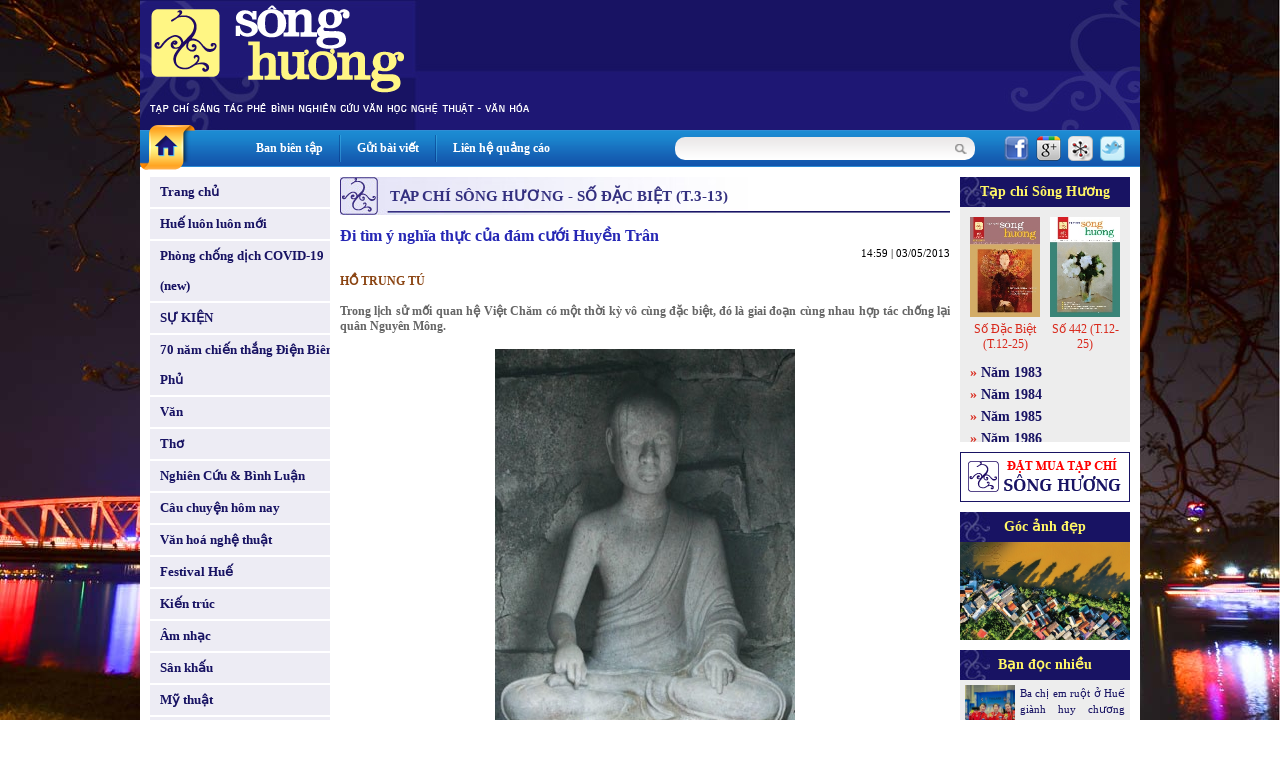

--- FILE ---
content_type: text/html
request_url: http://tapchisonghuong.com.vn/tap-chi/c283/n11799/Di-tim-y-nghia-thuc-cua-dam-cuoi-Huyen-Tran.html
body_size: 13172
content:
<!DOCTYPE html PUBLIC "-//W3C//DTD XHTML 1.0 Transitional//EN" "http://www.w3.org/TR/xhtml1/DTD/xhtml1-transitional.dtd">
<html xmlns="http://www.w3.org/1999/xhtml">
<head>
<meta http-equiv="EXPIRES" content="0" />
<meta name="RESOURCE-TYPE" content="DOCUMENT" />
<meta name="DISTRIBUTION" content="GLOBAL" />
<meta name="AUTHOR" content="XuanTruongJSCDotCom" />
<meta name="KEYWORDS" content="Tạp chí Sông Hương - Diễn đàn Liên hiệp các Hội Văn học Nghệ thuật Thừa Thiên Huế">
<meta name="DESCRIPTION" content="Tạp chí Sông Hương - Diễn đàn Liên hiệp các Hội Văn học Nghệ thuật Thừa Thiên Huế">
<meta name="COPYRIGHT" content="Copyright (c) by XuanTruongJSC.com" />
<meta name="ROBOTS" content="INDEX, FOLLOW" />
<meta name="Googlebot" content="index,follow,archive">

<meta name="RATING" content="GENERAL" />
<meta name="GENERATOR" content="XuanTruongJSC.Com" />
<meta name="google-site-verification" content="_2Ey_KNY8yyCDtTHBCTX5yfpsJarX-dmbiJ2hbrfzy0" />
<meta http-equiv="Content-Type" content="text/html; charset=UTF-8" />

<title>Đi tìm ý nghĩa thực của đám cưới Huyền Trân - Tạp chí Sông Hương</title>

<meta property="og:title" content="Đi tìm ý nghĩa thực của đám cưới Huyền Trân - Tạp chí Sông Hương"/>
<meta property="og:url" content="" />
<meta property="og:description" content="" />
<meta property="og:image" content="" />
<base href="http://tapchisonghuong.com.vn/">
<link rel="shortcut icon" href="http://tapchisonghuong.com.vn/style/images/favicon.ico" />
<link href="http://tapchisonghuong.com.vn/style/styles.css" rel="stylesheet" type="text/css" />
<link href="http://tapchisonghuong.com.vn/style/styles_common.css" rel="stylesheet" type="text/css" />

<script>
var query_string = "?main%3Dmagazine%26catid%3D283%26newsid%3D11799%26xtname%3DDi-tim-y-nghia-thuc-cua-dam-cuoi-Huyen-Tran",
BASE_URL = "http://tapchisonghuong.com.vn/",
WEB_DIR  = "",
TIME_NOW = 1768742614</script>
<script type="text/javascript" src="http://tapchisonghuong.com.vn/js/Library.js?v=1"></script>


<script type="text/javascript" src="http://tapchisonghuong.com.vn/js/jquery/jquery-1.6.3.min.js"></script>
<script type="text/javascript" src="http://tapchisonghuong.com.vn/js/jquery/jquery.pngFix.pack.js"></script>


<script type="text/javascript"> 
    jQuery(document).ready(function(){ 
        jQuery('.pngfix').pngFix(); 
    }); 
</script> 
<script async src="https://www.googletagmanager.com/gtag/js?id=G-1XK1HM5M0G"></script>
<script>
  window.dataLayer = window.dataLayer || [];
  function gtag(){dataLayer.push(arguments);}
  gtag('js', new Date());

  gtag('config', 'G-1XK1HM5M0G');
</script>
</head>
<body style="background:url(http://tapchisonghuong.com.vn/userfiles/images/bg/bg_body_truongtien.jpg) top center fixed; background-size: 100%;">
<div class="bg_main"><div class="header" >
<div class="header_menu">    	
<div class="HeaderAdv"></div>
<div class="clear"></div>
</div> 		   
</div>
<div class="topmn_area">
<div class="mnhome"><a href="" class="link_block"></a></div>
<div class="topmn">
<div class="tmn"><a href="ban-bien-tap.html">Ban biên tập</a></div> <div class="tmn_line">&nbsp;</div>                <div class="tmn"><a href="gui-bai-viet.html">Gửi bài viết</a></div> <div class="tmn_line">&nbsp;</div>                <div class="tmn"><a href="lien-he-quang-cao.html">Liên hệ quảng cáo</a></div>          
</div>
<div class="filter_area">
<div class="search">
<form id="frmSearch" action="tin-tuc.html" name="frmSearch" method="get">
<!--input type="hidden" name="main" value="product" /-->            
<div class="input_keyword">
<input type="text" name="keyword" value="" class="txtSearch" />
</div>
<div class="search_btn" onclick="jQuery('#frmSearch').submit()"></div>
<div class="clear"></div>
</form>
</div>
<div class="share_network">
<span><a href="http://www.facebook.com/share.php?u=http://tapchisonghuong.com.vn/tap-chi/c283/n11799/Di-tim-y-nghia-thuc-cua-dam-cuoi-Huyen-Tran.html" target="_blank"><img src="http://tapchisonghuong.com.vn/style/images/icon_facebook.png" alt="" border="0" /></a></span>
<span><a href="https://m.google.com/app/plus/x/?v=compose&amp;content=http://tapchisonghuong.com.vn/tap-chi/c283/n11799/Di-tim-y-nghia-thuc-cua-dam-cuoi-Huyen-Tran.html" target="_blank"><img src="http://tapchisonghuong.com.vn/style/images/icon_google.png" alt="" border="0" /></a></span>
<span><a href="http://linkhay.com/submit?url=http://tapchisonghuong.com.vn/tap-chi/c283/n11799/Di-tim-y-nghia-thuc-cua-dam-cuoi-Huyen-Tran.html" target="_blank"><img src="http://tapchisonghuong.com.vn/style/images/icon_linkhay.png" alt="" border="0" /></a></span>
<span><a href="http://twitter.com/home?status=http://tapchisonghuong.com.vn/tap-chi/c283/n11799/Di-tim-y-nghia-thuc-cua-dam-cuoi-Huyen-Tran.html" target="_blank"><img src="http://tapchisonghuong.com.vn/style/images/icon_twitter.png" alt="" border="0" /></a></span>
</div>
<div class="clear"></div>
</div>
<div class="clear"></div>
</div>
<div class="body_center"><script language="javascript">

function doSubmit(){	
	if (document.frmSearch.keyword.value.replace(/ /gi,'') == '') {
		alert("Từ khóa không được để trống!");
		document.frmSearch.keyword.focus();
		return false;
	}
	document.frmSearch.submit();
	return;
}

doLogin = function(){
	var pruser = jQuery('#pruser').val();	
	var prpwd = jQuery('#prpwd').val();	
	
	if(!pruser || !prpwd){		  	   
	   alert('Hãy điền đầy đủ Tên đăng nhập và mật khẩu!');
	   return false;
	}	
	
	//var waiting = '<div class="boxMember"><img src="style/images/loading.gif" border="0" alt="XuanTruongJSC" /></div>';		
	//jQuery("#ajaxLog").html(waiting);
		
	jQuery.ajax({
		type: "POST",
		url: "ajax.php?act=login",
		data: "pruser="+pruser+"&prpwd="+prpwd,
		success: function(msg) {				
			if(msg == 'err'){
				jQuery("#errLog").html('User hoặc Pass không đúng!');
				//return false;
			}
			else
			{		
				jQuery("#ajaxLog").html(msg);
			}				
		}
	});		
}

</script> 
<!--BEGIN LEFT COLUMN-->    
<div class="LeftCol">    	
<div class="leftmn marginBottom10">
<div class="pmn"><a href="" class="link_block">Trang chủ</a></div>
<div class="pmn marginTop2 "><a href="tin-tuc/p0/c1/Hue-luon-luon-moi.html" class="link_block">Huế luôn luôn mới</a></div>
<div class="pmn marginTop2 "><a href="tin-tuc/p0/c175/Phong-chong-dich-COVID-19-new.html" class="link_block">Phòng chống dịch COVID-19 (new)</a></div>
<div class="pmn marginTop2 "><a href="tin-tuc/p0/c184/SU-KIEN.html" class="link_block">SỰ KIỆN</a></div>
<div class="pmn marginTop2 "><a href="tin-tuc/p0/c186/70-nam-chien-thang-Dien-Bien-Phu.html" class="link_block">70 năm chiến thắng Điện Biên Phủ</a></div>
<div class="pmn marginTop2 "><a href="tin-tuc/p0/c5/Van.html" class="link_block">Văn</a></div>
<div class="pmn marginTop2 "><a href="tin-tuc/p0/c6/Tho.html" class="link_block">Thơ</a></div>
<div class="pmn marginTop2 "><a href="tin-tuc/p0/c7/Nghien-Cuu-Binh-Luan.html" class="link_block">Nghiên Cứu & Bình Luận</a></div>
<div class="pmn marginTop2 "><a href="tin-tuc/p0/c101/Cau-chuyen-hom-nay.html" class="link_block">Câu chuyện hôm nay</a></div>
<div class="pmn marginTop2 "><a href="tin-tuc/p0/c4/Van-hoa-nghe-thuat.html" class="link_block">Văn hoá nghệ thuật</a></div>
<div class="pmn marginTop2 "><a href="tin-tuc/p0/c38/Festival-Hue.html" class="link_block">Festival Huế</a></div>
<div class="pmn marginTop2 "><a href="tin-tuc/p0/c8/Kien-truc.html" class="link_block">Kiến trúc</a></div>
<div class="pmn marginTop2 "><a href="tin-tuc/p0/c9/Am-nhac.html" class="link_block">Âm nhạc</a></div>
<div class="pmn marginTop2 "><a href="tin-tuc/p0/c10/San-khau.html" class="link_block">Sân khấu</a></div>
<div class="pmn marginTop2 "><a href="tin-tuc/p0/c11/My-thuat.html" class="link_block">Mỹ thuật</a></div>
<div class="pmn marginTop2 "><a href="tin-tuc/p0/c36/Nhiep-anh.html" class="link_block">Nhiếp ảnh</a></div>
<div class="pmn marginTop2 "><a href="tin-tuc/p0/c37/Van-hoc-dan-gian.html" class="link_block">Văn học dân gian</a></div>
<div class="pmn marginTop2 "><a href="tin-tuc/p0/c2/Dat-va-nguoi.html" class="link_block">Đất và người</a></div>
<div class="pmn marginTop2 "><a href="tin-tuc/p0/c3/Hue-bon-phuong.html" class="link_block">Huế bốn phương</a></div>
<div class="pmn marginTop2 "><a href="tin-tuc/p0/c57/Nhin-ra-the-gioi.html" class="link_block">Nhìn ra thế giới</a></div>
<div class="pmn marginTop2 "><a href="tin-tuc/p0/c39/Nhip-cau-di-san.html" class="link_block">Nhịp cầu di sản</a></div>
<div class="pmn marginTop2 "><a href="tin-tuc/p0/c42/Trang-viet-dau-tay.html" class="link_block">Trang viết đầu tay</a></div>
<div class="pmn marginTop2 "><a href="tin-tuc/p0/c58/Trang-thieu-nhi.html" class="link_block">Trang thiếu nhi</a></div>
<div class="pmn marginTop2 "><a href="tin-tuc/p0/c107/Goc-Hoai-niem.html" class="link_block">Góc Hoài niệm</a></div>
<div class="pmn marginTop2 "><a href="tin-tuc/p0/c88/SO-DAC-BIET.html" class="link_block">SỐ ĐẶC BIỆT</a></div>
<div class="pmn marginTop2 "><a href="tin-tuc/p0/c75/CHUYEN-DE.html" class="link_block">CHUYÊN ĐỀ</a></div>
<div class="pmn marginTop2 "><a href="tin-tuc/p0/c100/Gia-sach-Song-Huong.html" class="link_block">Giá sách Sông Hương</a></div>
<div class="pmn marginTop2 "><a href="tin-tuc/p0/c146/Tac-pham-hay.html" class="link_block">Tác phẩm hay</a></div>
<div class="pmn marginTop2 "><a href="tin-tuc/p0/c187/Thong-tin-Co-quan-Doanh-nghiep.html" class="link_block">Thông tin Cơ quan - Doanh nghiệp</a></div>
<div class="pmn marginTop2 "><a href="tin-tuc/p0/c41/Tinh-Song-Huong.html" class="link_block">Tình Sông Hương</a></div>
<div class="pmn marginTop2"><a href="tac-gia.html" class="link_block">Tác giả - Tác phẩm</a></div>
</div>
<div class="leftbox">
<script language="javascript" type="text/javascript" src="http://tapchisonghuong.com.vn/js/musicplayer/swfobject.js"></script>
<div id="player-holder1"></div>
<script type="text/javascript">
		
            var options = {};
            options.playlistXmlPath = "uploads/media/playlist.xml?ver=1";
            
            var params = {};
            params.allowScriptAccess = "always";
            
            swfobject.embedSWF("js/musicplayer/MusicPlayerPlaylist.swf", "player-holder1", "180", "200", "9.0.0",false, options, params, {});
			
        </script>
</div>
<div class="leftbox">
<div class="leftbox_top">Giá sách Sông Hương</div>
<div class="leftbox_center"><div class="left_adv"><a href="http://tapchisonghuong.com.vn/tin-tuc/p0/c100/n34221/Tac-pham-mo-i-thang-12-2025.html" target="_blank"><img src="uploads/adv/5_2025-12_gts 01.jpg" width=180 height=250 border=0></a></div><div class="left_adv"><a href="http://tapchisonghuong.com.vn/tin-tuc/p0/c100/n34221/Tac-pham-mo-i-thang-12-2025.html" target="_blank"><img src="uploads/adv/6_2025-12_gts 02.jpg" width=180 height=250 border=0></a></div><div class="left_adv"><a href="http://tapchisonghuong.com.vn/tin-tuc/p0/c100/n34158/Tac-pham-mo-i-thang-11-2025.html" target="_blank"><img src="uploads/adv/7_2025-11_gts 01image003.jpg" width=180 height=250 border=0></a></div><div class="left_adv"><a href="http://tapchisonghuong.com.vn/tin-tuc/p0/c100/n34158/Tac-pham-mo-i-thang-11-2025.html" target="_blank"><img src="uploads/adv/8_2025-11_gts 02image001.jpg" width=180 height=250 border=0></a></div></div>
</div>
</div>
<!--END LEFT COLUMN--><!--BEGIN RIGHT COLUMN-->    
<div class="CenterCol">    
<div class="boxContent">
<div class="boxTop"><div class="boxTitle">Tạp chí Sông Hương - Số Đặc Biệt (T.3-13)</div></div>
<div class="boxCenter">
<div class="view_news">
<div class="viewnews_title">Đi tìm ý nghĩa thực của đám cưới Huyền Trân</div>
<div class="viewnews_time">14:59 | 03/05/2013</div>
<div class="viewnews_brief"><p>
<span style="color:#8b4513;">HỒ TRUNG T&Uacute;</span><br />
<br />
Trong lịch sử mối quan hệ Việt Chăm c&oacute; một thời kỳ v&ocirc; c&ugrave;ng đặc biệt, đ&oacute; l&agrave; giai đoạn c&ugrave;ng nhau hợp t&aacute;c chống lại qu&acirc;n Nguy&ecirc;n M&ocirc;ng.</p>
</div>
<div class="viewnews_img">
<img src="http://tapchisonghuong.com.vn/uploads/news/size500/news12/8/page7_image1-11799.jpg" border="0" alt="Đi tìm ý nghĩa thực của đám cưới Huyền Trân" />                    </div>
<div class="viewnews_imgtitle"></div>
<div class="viewnews_des"><!--table><tr><td--><p>
Sử K&yacute; To&agrave;n Thư v&agrave; Cương Mục của Đại Việt ch&eacute;p lại thật &iacute;t c&aacute;c sự kiện n&agrave;y, thế nhưng trong c&aacute;c s&aacute;ch Trung Hoa, nhất l&agrave; Nguy&ecirc;n sử, ch&uacute;ng ta t&igrave;m thấy nhiều chi tiết thật th&uacute; vị để từ đ&oacute; c&oacute; thể hiểu hơn việc <em>Nước non ng&agrave;n dặm ra đi - c&aacute;i t&igrave;nh chi - mượn m&agrave;u son phấn - đền nợ &Ocirc;- L&yacute;</em>... buồn hiu hắt trong c&acirc;u ca Huế điệu Nam B&igrave;nh.<br />
<br />
Kh&ocirc;ng được Đại Việt cho mượn đường bộ, năm 1282 Toa Đ&ocirc; dẫn 1.000 chiến thuyền tới cửa biển Chi&ecirc;m Th&agrave;nh v&agrave; chiếm th&agrave;nh Đồ B&agrave;n, vua Chi&ecirc;m l&agrave; Indravarman phải r&uacute;t chạy l&ecirc;n n&uacute;i để cầm cự, cho đến năm 1285, khi vua Nh&acirc;n T&ocirc;ng phản c&ocirc;ng, đ&aacute;nh bại Tho&aacute;t Hoan, ch&eacute;m đầu Toa Đ&ocirc;, th&igrave; Chi&ecirc;m Th&agrave;nh mới được giải ph&oacute;ng khỏi sự chiếm đ&oacute;ng của qu&acirc;n M&ocirc;ng Cổ. Trước đ&oacute;, năm 1284, Nguy&ecirc;n sử ch&eacute;p: Nh&acirc;n T&ocirc;ng phản đối lời vu c&aacute;o n&oacute;i rằng &ocirc;ng đ&atilde; viện trợ cho Chi&ecirc;m Th&agrave;nh v&agrave; đ&atilde; gởi hai vạn qu&acirc;n v&agrave; 500 chiến thuyền cho Chi&ecirc;m Th&agrave;nh: &ldquo;<em>Nếu xứ n&agrave;y kh&ocirc;ng giữ hết bổn phận đối với thi&ecirc;n triều th&igrave; đ&oacute; cũng kh&ocirc;ng phải l&agrave; một l&yacute; do để t&ocirc;i gi&uacute;p Chi&ecirc;m Th&agrave;nh</em>&rdquo; (Nguy&ecirc;n sử. Dẫn lại theo G.Masperro: Vương quốc Chămpa, tr. 184). Đọc lời phản đối n&agrave;y ch&uacute;ng ta hiểu quả thật Đại Việt đ&atilde; gi&uacute;p Chi&ecirc;m Th&agrave;nh rất nhiều, v&agrave; cũng l&agrave; để bảo vệ ch&iacute;nh m&igrave;nh, trước sự x&acirc;m lược của qu&acirc;n Nguy&ecirc;n.<br />
<br />
Năm 1293, vua Nh&acirc;n T&ocirc;ng nhường ng&ocirc;i cho con l&agrave; Anh T&ocirc;ng, l&agrave;m Thượng Ho&agrave;ng v&agrave; quyết ch&iacute; tu h&agrave;nh. Năm 1301, &ocirc;ng đi v&acirc;n du Chi&ecirc;m Th&agrave;nh v&agrave; ở lại đ&oacute; đến 9 th&aacute;ng. Cũng dễ để h&igrave;nh dung &ocirc;ng được Chi&ecirc;m Th&agrave;nh k&iacute;nh trọng như thế n&agrave;o. Mục đ&iacute;ch ch&iacute;nh của Nh&acirc;n T&ocirc;ng l&agrave; g&igrave; trong chuyến đi Chi&ecirc;m Th&agrave;nh năm 1301 ấy sử s&aacute;ch ch&eacute;p lại thật &iacute;t; thế nhưng cứ suy từ t&acirc;m tr&iacute; của một người đ&atilde; dứt bỏ cả ngai v&agrave;ng, quyết ch&iacute; tu h&agrave;nh th&igrave; ta hiểu &ocirc;ng kh&ocirc;ng c&oacute; mục đ&iacute;ch n&agrave;o kh&aacute;c l&agrave; t&igrave;m đạo. Phật gi&aacute;o Đại Thừa l&uacute;c n&agrave;y đ&atilde; ph&aacute;t triển mạnh ở Trung Hoa, tuy nhi&ecirc;n điều đ&oacute; dường như kh&ocirc;ng l&agrave;m &ocirc;ng vừa l&ograve;ng. Chi&ecirc;m Th&agrave;nh l&uacute;c n&agrave;y c&oacute; nhiều t&ocirc;ng thừa Phật gi&aacute;o thế nhưng theo Ph&aacute;p Sư Nghĩa Tịnh trong &ldquo;<em>Nam Hải K&yacute; Quy Truyện</em>&rdquo; (thế kỷ 7) th&igrave;: &ldquo;<em>Trong xứ n&agrave;y, nh&igrave;n chung những người theo Phật gi&aacute;o đều theo học kinh tạng Ch&iacute;nh Lượng v&agrave; kinh tạng Hữu bộ</em>&rdquo;. Ch&iacute;nh Lượng v&agrave; Hữu Bộ l&agrave; hai hệ ph&aacute;i gắn liền với Phật gi&aacute;o Nguy&ecirc;n Thủy (Theravada), Tiểu Thừa. Bức tượng Trần Nh&acirc;n T&ocirc;ng trong nếp &aacute;o Tiểu Thừa, Nguy&ecirc;n Thủy mặc d&ugrave; đ&atilde; c&oacute; thể khẳng định được tất cả hệ ph&aacute;i, phương ph&aacute;p tu tập, cũng như quan điểm về sự gi&aacute;c ngộ. Thế nhưng ở g&oacute;c nh&igrave;n ngược lại, Trần Nh&acirc;n T&ocirc;ng ho&agrave;n to&agrave;n thuộc về Đại Thừa th&igrave; bảo &ldquo;<em>chiếc &aacute;o kh&ocirc;ng l&agrave;m n&ecirc;n thầy tu</em>&rdquo;. Kh&ocirc;ng x&aacute;c định bức tượng đ&aacute; được tạc ch&iacute;nh x&aacute;c v&agrave;o l&uacute;c n&agrave;o, nhưng hoa văn bệ tượng cho thấy tượng được l&agrave;m từ thời Trần chứ kh&ocirc;ng phải đời sau rồi g&aacute;n gh&eacute;p một nếp &aacute;o t&ugrave;y tiện.<br />
<br />
Sử K&yacute; To&agrave;n Thư năm 1304 cũng ch&eacute;p một c&acirc;u rất ngắn, như l&agrave; vu vơ v&agrave; rất lạ theo truyền thống ch&eacute;p sử: &ldquo;<em>Sư Du Gi&agrave; nước Chi&ecirc;m Th&agrave;nh sang ta, chỉ ăn sữa b&ograve;</em>&rdquo;. Kh&ocirc;ng thấy sử ch&eacute;p Nh&acirc;n T&ocirc;ng c&oacute; mời hay c&oacute; tiếp vị sư n&agrave;y.<br />
<br />
Mối quan hệ, quan t&acirc;m của Trần Nh&acirc;n T&ocirc;ng với hệ ph&aacute;i Phật gi&aacute;o phương Nam, qua ngả Chi&ecirc;m Th&agrave;nh l&agrave; c&oacute; thể hiểu được, &ocirc;ng dường như thực sự đ&atilde; t&igrave;m thấy điều g&igrave; đ&oacute; ở gi&aacute;o l&yacute; tu tập của hệ ph&aacute;i n&agrave;y. V&agrave; qua b&agrave;i ph&uacute; &ldquo;Cư trần lạc đạo&rdquo; nổi tiếng, ti&ecirc;u biểu cho Trần Nh&acirc;n T&ocirc;ng:<br />
<br />
&ldquo;<em>Ở đời vui đạo h&atilde;y t&ugrave;y duy&ecirc;n,<br />
Đ&oacute;i đến th&igrave; ăn, mệt ngủ liền.<br />
Trong nh&agrave; c&oacute; b&aacute;u th&ocirc;i t&igrave;m kiếm,<br />
Đối cảnh v&ocirc; t&acirc;m chớ hỏi thiền</em>&rdquo;.<br />
<br />
cũng thấm đẫm tinh thần gi&aacute;c ngộ của hệ ph&aacute;i Phật gi&aacute;o Nguy&ecirc;n Thủy, đ&oacute; l&agrave; đề cao nhận thức vạn ph&aacute;p do duy&ecirc;n khởi, kh&ocirc;ng đề cao Phật t&aacute;nh như Đại Thừa, tức sự gi&aacute;c ngộ rốt r&aacute;o của th&acirc;n v&agrave; t&acirc;m, sống với sự nhận thức chứ kh&ocirc;ng sống với sự gi&aacute;c ngộ, lấy đối cảnh v&ocirc; t&acirc;m thay thế cho sự vi&ecirc;n gi&aacute;c... Ngay trong b&agrave;i kệ trước l&uacute;c nhập Niết B&agrave;n cũng cho thấy tinh thần Nam T&ocirc;ng của &ocirc;ng l&agrave; rất r&otilde;: &ldquo;<em>C&aacute;c ph&aacute;p vốn kh&ocirc;ng sinh/ C&aacute;c ph&aacute;p vốn kh&ocirc;ng diệt/ Nếu hiểu r&otilde; như thế/ Chư Phật thường hiện tiền&hellip;</em>&rdquo; Phật gi&aacute;o Đại Thừa, hay ch&iacute;nh x&aacute;c hơn l&agrave; Thiền T&ocirc;ng kh&ocirc;ng đề cao sự HIỂU n&agrave;o cả, m&agrave; ngược lại, <em>l&igrave;a tri kiến</em> mới <em>khả dĩ nhập đạo</em>.<br />
<br />
D&agrave;i d&ograve;ng ra ngo&agrave;i b&agrave;i một c&aacute;i chuyện v&ocirc; c&ugrave;ng to như vậy kh&ocirc;ng nhằm chứng minh ph&aacute;p m&ocirc;n ch&iacute;nh thức của Tr&uacute;c L&acirc;m Y&ecirc;n Tử l&agrave; g&igrave; m&agrave; chỉ để g&oacute;p phần hiểu mục đ&iacute;ch thực sự Trần Nh&acirc;n T&ocirc;ng trong chuyến v&acirc;n du đến Chi&ecirc;m Th&agrave;nh l&agrave; thực sự v&igrave; đạo chứ kh&ocirc;ng phải v&igrave; mục đ&iacute;ch ch&iacute;nh trị, v&agrave; gả con g&aacute;i Huyền Tr&acirc;n cho Chế M&acirc;n để lấy về &Ocirc;, L&yacute; kh&ocirc;ng phải l&agrave; t&acirc;m thức, mục đ&iacute;ch của người đ&atilde; thực sự v&igrave; đạo như Trần Nh&acirc;n T&ocirc;ng l&uacute;c ấy.<br />
<br />
V&agrave; ch&uacute;ng ta h&atilde;y xem lại c&aacute;c hiện vật mới được t&igrave;m thấy trong c&aacute;c hố đ&agrave;o khảo cổ kinh th&agrave;nh Thăng Long. Theo gi&aacute;o sư Huỳnh Ngọc Trảng (trong tạp ch&iacute; Tia S&aacute;ng 5/2004) th&igrave; những hiện vật trong lớp văn h&oacute;a thời L&yacute; Trần đều thấm đẫm dấu ấn văn h&oacute;a Chămpa. Đ&oacute; l&agrave; con ngan (vịt xi&ecirc;m) tr&ecirc;n c&aacute;c vi&ecirc;n ng&oacute;i Thăng Long (con vật m&agrave; theo truyền thống người Việt l&agrave; con vật kh&ocirc;ng may mắn, thấp k&eacute;m) ch&iacute;nh l&agrave; con vịt thần Hamsa, vật cưỡi của Brahma, v&agrave; cũng l&agrave; con vật bạn của nữ thần thơ ca Srasvati; đ&oacute; l&agrave; c&aacute;i đầu rồng thời L&yacute; c&oacute; m&ocirc;i tr&ecirc;n cong d&agrave;i kh&ocirc;ng kh&aacute;c mảy may với con rồng Chămpa Makara; đ&oacute; l&agrave; chiếc mặt quỷ giống hệt với c&aacute;c Kala, thần Thời gian, nằm quanh ch&acirc;n th&aacute;p G1...! V&agrave; cũng năm 2003 ấy, th&aacute;p G1 ở Mỹ Sơn, th&aacute;p được x&acirc;y dựng v&agrave;o thời Nh&acirc;n T&ocirc;ng v&acirc;n du Chi&ecirc;m Th&agrave;nh, c&aacute;c nh&agrave; khảo cổ đ&atilde; lần đầu t&igrave;m thấy nhiều chữ H&aacute;n (như chữ Trần) được chạm v&agrave;o c&aacute;c vi&ecirc;n gạch, đ&aacute; trong th&acirc;n th&aacute;p.<br />
<br />
Với c&aacute;i nh&igrave;n đồng đại, l&uacute;c ấy, đất nước Chi&ecirc;m Th&agrave;nh v&agrave; văn h&oacute;a Chămpa kh&ocirc;ng hề thua k&eacute;m Đại Việt, nếu kh&ocirc;ng n&oacute;i l&agrave; Thăng Long l&uacute;c ấy bị ảnh hưởng phương Nam nhiều hơn phương Bắc. V&agrave; việc gả c&ocirc;ng ch&uacute;a Huyền Tr&acirc;n v&igrave; thế kh&ocirc;ng phải l&agrave; c&aacute;i g&igrave; qu&aacute; kh&ocirc;ng hay cho quốc thể.<br />
<br />
Việc hứa gả Huyền Tr&acirc;n của Nh&acirc;n T&ocirc;ng l&agrave; kh&ocirc;ng k&egrave;m điều kiện m&agrave; thực sự xuất ph&aacute;t từ sự nhận thấy Chế M&acirc;n l&agrave; khả &aacute;i. Theo Masperro, <strong>Chế M&acirc;n v&igrave; thấy triều đ&igrave;nh do dự n&ecirc;n đ&atilde; tự tăng th&ecirc;m qu&agrave; s&iacute;nh lễ</strong>. V&agrave; với hai ch&acirc;u &Ocirc;, L&yacute;; Trần Anh T&ocirc;ng đ&atilde; đồng &yacute; gả em g&aacute;i.<br />
<br />
Nhiều đ&aacute;nh gi&aacute; kh&aacute;c nhau về cuộc h&ocirc;n nh&acirc;n n&agrave;y cho đến tận h&ocirc;m nay; nhưng cho d&ugrave; thế n&agrave;o chăng nữa th&igrave; điều đ&oacute; cũng ở ngo&agrave;i &yacute; nghĩ của người tạo n&ecirc;n cuộc h&ocirc;n nh&acirc;n đ&oacute;, tức Trần Nh&acirc;n T&ocirc;ng.<br />
&nbsp;</p>
<table align="center" border="0" cellpadding="1" cellspacing="1" style="width: 500px;">
<tbody>
<tr>
<td>
<img alt="" src="/userfiles/images/page8_image1A.jpg" style="width: 610px; height: 194px;" /></td>
</tr>
<tr>
<td style="text-align: center;">
<span style="font-size:11px;"><span style="color: rgb(0, 0, 128);">Tr&ecirc;n đỉnh đ&egrave;o Hải V&acirc;n nh&igrave;n về phương Nam</span></span></td>
</tr>
</tbody>
</table>
<p>
<br />
<strong>C&oacute; phải l&agrave; một đ&aacute;m cưới ch&iacute;nh trị</strong>?<br />
<br />
Đ&aacute;m cưới Huyền Tr&acirc;n đ&atilde; được c&aacute;c nh&agrave; l&agrave;m sử thời L&ecirc; đ&oacute;ng đinh v&agrave;o Sử K&yacute; To&agrave;n Thư bằng những lời nhận x&eacute;t khắc nghiệt: &ldquo;<em>Nh&acirc;n T&ocirc;ng đem con g&aacute;i gả cho Chi&ecirc;m Th&agrave;nh l&agrave; nghĩa l&agrave;m sao? N&oacute;i rằng nh&acirc;n đi chơi đ&atilde; tr&oacute;t hứa gả, sợ thất t&iacute;n th&igrave; sao kh&ocirc;ng đổi lại lệnh đ&oacute; được? Vua giữ ng&ocirc;i trời m&agrave; Thượng Ho&agrave;ng đ&atilde; xuất gia rồi, vua đổi lại lệnh th&igrave; c&oacute; kh&oacute; g&igrave; m&agrave; đem gả cho người xa giống n&ograve;i để thực hiện lời hứa trước?</em>&rdquo;. Ng&ocirc; Sĩ Li&ecirc;n khi ch&eacute;p những lời bạt ấy hẳn đ&atilde; c&oacute; một độ l&ugrave;i kh&aacute; xa khi nh&igrave;n Chi&ecirc;m Th&agrave;nh; với Trần Nh&acirc;n T&ocirc;ng th&igrave; Chi&ecirc;m Th&agrave;nh gần gũi hơn nhiều, đ&oacute; kh&ocirc;ng chỉ l&agrave; trung t&acirc;m Phật gi&aacute;o m&agrave;, như đ&atilde; n&oacute;i, Thăng Long, trong c&aacute;c hố khảo cổ thời L&yacute; Trần, l&agrave; gần với phương Nam nhiều hơn phương Bắc.<br />
<br />
G.Maspero, nh&agrave; nghi&ecirc;n cứu lịch sử người Ph&aacute;p, người bỏ c&ocirc;ng đọc qua c&aacute;c bia k&yacute; v&agrave; v&agrave;i d&ograve;ng ngắn ngủi trong c&aacute;c trang sử Trung Hoa v&agrave; Đại Việt, đ&atilde; dựng lại to&agrave;n bộ lịch sử Chămpa th&igrave; ch&eacute;p về đ&aacute;m cưới ấy trong &ldquo;Vương quốc Chămpa&rdquo; như sau: &ldquo;<em>Sinhavarman (Chế M&acirc;n) kh&ocirc;ng th&iacute;ch lấy vợ Ch&agrave;m, v&agrave; đặc biệt th&iacute;ch lấy vợ người ngoại quốc; ho&agrave;ng hậu Tapasi vốn l&agrave; c&ocirc;ng ch&uacute;a Java. V&igrave; thế cho n&ecirc;n l&uacute;c n&agrave;o &ocirc;ng cũng muốn lấy một c&ocirc;ng ch&uacute;a An Nam. Triều đ&igrave;nh</em> (An Nam, tức Trần Anh T&ocirc;ng, anh của Huyền Tr&acirc;n) <em>th&igrave; tr&aacute;i lại, hết sức can ngăn v&igrave; cho đ&oacute; l&agrave; sỉ nhục đối với ho&agrave;ng gia v&agrave; đất nước. Nhiều cuộc b&agrave;n c&atilde;i k&eacute;o d&agrave;i; đ&ocirc;i b&ecirc;n gửi người qua lại để điều đ&igrave;nh, v&agrave; đến đầu năm 1305</em> (sau 4 năm), <em>vẫn c&ograve;n đang điều đ&igrave;nh. Chế M&acirc;n sốt ruột b&egrave;n sai Chế Bồ Đ&agrave;i đi đưa lễ cưới gồm c&oacute; v&agrave;ng, bạc, hương liệu, mu&ocirc;ng th&uacute; lạ, vật lạ v&agrave; hứa h&ocirc;m n&agrave;o cưới sẽ nhường hai tỉnh &Ocirc;, L&yacute;. Triều đ&igrave;nh phản đối nhưng Anh T&ocirc;ng thực tế hơn, biết hy sinh t&igrave;nh cảm anh em cho lợi &iacute;ch của đất nước</em>&rdquo;.<br />
<br />
Theo những nhận x&eacute;t ấy của Maspero th&igrave; Phật ho&agrave;ng Trần Nh&acirc;n T&ocirc;ng vẫn đứng ngo&agrave;i cuộc h&ocirc;n nh&acirc;n thấm đẫm những mưu toan ch&iacute;nh trị ấy. Thế nhưng l&yacute; giải như Maspero th&igrave; Chế M&acirc;n lại c&oacute; tội với lịch sử d&acirc;n tộc &ocirc;ng. V&agrave; liệu &ocirc;ng c&oacute; thực sự &ldquo;th&iacute;ch lấy vợ ngoại quốc&rdquo; đến độ cắt đi một phần đất nước? Nh&igrave;n ở g&oacute;c độ n&agrave;o th&igrave; điều đ&oacute; cũng thật kh&oacute; chấp nhận. Vậy th&igrave; tại sao Chế M&acirc;n lại d&acirc;ng cho Đại Việt hai ch&acirc;u &Ocirc; - L&yacute;, v&ugrave;ng đất từ s&ocirc;ng Gianh đến s&ocirc;ng Thu Bồn bao gồm gần 4 tỉnh, th&agrave;nh phố: Quảng B&igrave;nh, Quảng Trị, Thừa Thi&ecirc;n Huế, Đ&agrave; Nẵng v&agrave; một phần Quảng Nam nay?<br />
<br />
Năm 1069 vua Chi&ecirc;m l&agrave; Chế Củ bị bắt v&agrave; phải xin d&acirc;ng ba ch&acirc;u Bố Ch&iacute;nh, Địa L&yacute;, Ma Linh để được tha. Bi&ecirc;n giới Đại Việt l&uacute;c n&agrave;y l&agrave; vượt qua đ&egrave;o Ngang đến s&ocirc;ng Gianh, thuộc Quảng B&igrave;nh nay. Từ đ&oacute; đến khi Chế M&acirc;n quyết định cắt &Ocirc;, L&yacute; cho Đại Việt l&agrave; 236 năm. Đ&oacute; l&agrave; qu&atilde;ng thời gian đủ d&agrave;i để đến thời Chế M&acirc;n cảm thấy l&agrave; kh&ocirc;ng thể l&agrave;m chủ v&ugrave;ng đất kh&ocirc; cằn ấy được nữa. &ldquo;<em>Quảng B&igrave;nh l&agrave; đất &Ocirc; Ch&acirc;u. Ai đi đến đ&oacute; quẩy bầu về kh&ocirc;ng</em>&rdquo;, Quảng Trị th&igrave; đầy c&aacute;t, Thừa Thi&ecirc;n Huế th&igrave; đầy đồi n&uacute;i; B&igrave;nh Trị Thi&ecirc;n l&agrave; v&ugrave;ng đất kh&ocirc;ng c&oacute; đồng bằng lớn.<br />
<br />
Nay cắt v&ugrave;ng đất ấy cho Đại Việt, l&agrave;m qu&agrave; s&iacute;nh lễ, Chế M&acirc;n hẳn hy vọng mối h&ograve;a hiếu th&ocirc;ng gia sẽ gi&uacute;p &ocirc;ng v&agrave; con ch&aacute;u đời sau giữ được vững bền v&ugrave;ng đất c&ograve;n lại. Đ&oacute; l&agrave; một t&iacute;nh to&aacute;n kh&ocirc;ng tồi, hơn nữa dưới &aacute;p lực d&acirc;n số, Đại Việt đ&atilde; vượt qua s&ocirc;ng Gianh suốt trong 236 năm ấy nhiều lần. L&uacute;c n&agrave;y, 1305, kinh đ&ocirc; Chi&ecirc;m Th&agrave;nh từ Tr&agrave; Kiệu dời v&agrave;o Đồ B&agrave;n đ&atilde; hơn 300 năm. Đ&atilde; từ l&acirc;u Chi&ecirc;m Th&agrave;nh kh&ocirc;ng c&ograve;n quản l&yacute; được &Ocirc;, L&yacute; nữa. Đ&acirc;y chỉ l&agrave; việc hợp thức h&oacute;a v&ugrave;ng đất m&agrave; Chi&ecirc;m Th&agrave;nh kh&ocirc;ng c&ograve;n c&oacute; thể quản l&yacute; được nữa. Ch&uacute;ng ta vẫn c&oacute; thể hiểu được h&agrave;nh động n&agrave;y qua trường hợp tương tự của Mạc Đăng Dung khi cổ buộc d&acirc;y thừng, đi ch&acirc;n đất đến phủ phục trước mạc phủ qu&acirc;n Minh xin h&agrave;ng v&agrave; d&acirc;ng c&aacute;c động T&ecirc; Ph&ugrave;, Kim Lặc, Cổ S&acirc;m, Liễu C&aacute;t, An Lương v&agrave; La Ph&ugrave;. Thực ra, theo &ldquo;Đại Việt Địa dư To&agrave;n Bi&ecirc;n&rdquo; th&igrave; 6 động ấy chưa bao giờ thuộc về Việt, năm Tuy&ecirc;n Đức thứ 2 người c&aacute;c động ấy l&agrave;m phản, về với Giao Chỉ. Nay nh&agrave; Mạc lấy đất của họ m&agrave; trả cho họ, đ&oacute; l&agrave; một động t&aacute;c ch&iacute;nh trị v&agrave; nh&agrave; Minh cũng chỉ cần c&aacute;i danh ấy để kh&ocirc;ng phải động binh l&uacute;c n&agrave;y đang rất kh&oacute; khăn với qu&acirc;n Thanh. Chế M&acirc;n hẳn biết rằng so s&aacute;nh tương quan lực lượng sẽ kh&ocirc;ng bao giờ giữ được &Ocirc;, L&yacute; nữa chi bằng l&agrave;m thế để tăng mối h&ograve;a hiếu may ra giữ y&ecirc;n được v&ugrave;ng đồng bằng Quảng Nam trở v&agrave;o tr&ugrave; ph&uacute; hơn nhiều so với v&ugrave;ng Thừa Thi&ecirc;n Huế, Quảng Trị, Quảng B&igrave;nh.<br />
<br />
X&eacute;t cho c&ugrave;ng đ&oacute; l&agrave; một t&iacute;nh to&aacute;n kh&ocirc;ng tồi. Đ&oacute; l&agrave; chưa n&oacute;i Chi&ecirc;m Th&agrave;nh l&uacute;c n&agrave;y thực sự h&agrave;m ơn Đại Việt v&igrave; đ&atilde; gi&uacute;p họ đ&aacute;nh đuổi qu&acirc;n Nguy&ecirc;n.<br />
<br />
Chế M&acirc;n chỉ sai lầm ở hai điều:<br />
<br />
Thứ nhất l&agrave; &ocirc;ng đ&atilde; chết qu&aacute; sớm, chỉ sau khi cưới Huyền Tr&acirc;n một năm. H&atilde;y thử h&igrave;nh dung &ocirc;ng sống th&ecirc;m 3 - 4 chục năm, mối h&ograve;a hiếu th&ocirc;ng gia giữa hai nh&agrave; hẳn mọi điều sẽ kh&aacute;c. Sau khi &ocirc;ng chết hai đất nước bước v&agrave;o chiến tranh ngay tức khắc v&agrave; m&oacute;n qu&agrave; s&iacute;nh lễ trở th&agrave;nh l&yacute; do của mọi cuộc chiến tranh về cả hai ph&iacute;a.<br />
<br />
V&agrave; thứ hai l&agrave; Chế M&acirc;n đ&atilde; chọn s&ocirc;ng Thu Bồn l&agrave;m bi&ecirc;n giới thay v&igrave; l&agrave; đ&egrave;o Hải V&acirc;n. Điều đ&oacute; cũng kh&ocirc;ng phải l&agrave; lỗi của &ocirc;ng. Tư duy chiến thuật thời đ&oacute; thường lấy s&ocirc;ng l&agrave;m ph&ograve;ng thủ chứ kh&ocirc;ng lấy n&uacute;i hoặc đ&egrave;o. Lần nhường đất 1069 cũng lấy s&ocirc;ng Gianh chứ kh&ocirc;ng lấy đ&egrave;o Ngang. Đ&oacute; l&agrave; tư duy ph&ograve;ng thủ qu&acirc;n sự của thời đại, thời Tam Quốc với trận X&iacute;ch B&iacute;ch nổi tiếng cũng vậy, c&aacute;c con s&ocirc;ng l&agrave; trở ngại cho c&aacute;c cuộc h&agrave;nh qu&acirc;n v&agrave; l&agrave; vị tr&iacute; ph&ograve;ng thủ lu&ocirc;n tốt hơn n&uacute;i. Chế M&acirc;n đ&atilde; kh&ocirc;ng biết rằng s&ocirc;ng chỉ tốt khi l&agrave; ph&ograve;ng tuyến qu&acirc;n sự chứ với c&aacute;c di d&acirc;n th&igrave; s&ocirc;ng lại l&agrave; nơi quần cư. Thời của đại b&aacute;c v&agrave; &ocirc; t&ocirc; th&igrave; n&uacute;i đ&egrave;o mới l&agrave; vị tr&iacute; ph&ograve;ng thủ tốt. S&ocirc;ng Thu Bồn l&agrave;m bi&ecirc;n giới chỉ tồn tại được đ&uacute;ng 100 năm để sau đ&oacute; phải l&ugrave;i v&agrave;o đến Tr&agrave; Kh&uacute;c.<br />
<br />
Vĩnh viễn ch&uacute;ng ta sẽ kh&ocirc;ng thể biết điều g&igrave; đ&atilde; thực sự xảy ra, triều đ&igrave;nh Chi&ecirc;m Th&agrave;nh đ&atilde; b&agrave;n luận, c&acirc;n nhắc thiệt hơn những g&igrave; để quyết định cử Chế Bồ Đ&agrave;i đến Thăng Long đưa &Ocirc; - L&yacute; l&agrave;m s&iacute;nh lễ. H&igrave;nh như trong cuộc h&ocirc;n nh&acirc;n ấy về cả hai ph&iacute;a đều kh&ocirc;ng ai sai, kh&ocirc;ng ai &acirc;m mưu hoặc ngầm chứa một thủ đoạn ch&iacute;nh trị n&agrave;o. Lịch sử đ&atilde; chọn một lối đi kh&aacute;c với lối đi của người trong cuộc, vậy th&ocirc;i.<br />
<br />
H.T.T<br />
(SDB8/3-13)<br />
<br />
<br />
<br />
<br />
<br />
<br />
&nbsp;</p>
<!--/td></tr></table--></div>
<div class="viewnews_next">Các bài mới</div>
<div class="news_item_other"><a href="tap-chi/c283/n11873/Tho-Song-Huong-SDB3-13.html">Thơ Sông Hương SDB3-13</a> (17/05/2013)</div>
<div class="news_item_other"><a href="tap-chi/c283/n11865/Nang-luong-co-do.html">Năng lượng cố đô</a> (17/05/2013)</div>
<div class="news_item_other"><a href="tap-chi/c283/n11856/Cua-Sap-sap-khi-nao.html">Cửa Sập, sập khi nào?</a> (14/05/2013)</div>
<div class="news_item_other"><a href="tap-chi/c283/n11855/Nhung-con-chim-calang-o-phuong-nam.html">Những con chim calăng ở phương nam</a> (14/05/2013)</div>
<div class="news_item_other"><a href="tap-chi/c283/n11851/Tiec-thay-chut-nghia-cu-cang-phai-chang-la-Kieu-nho-va-nghi-ve-Kim-Trong.html">“Tiếc thay chút nghĩa cũ càng…” phải chăng là Kiều nhớ và nghĩ về Kim Trọng?</a> (13/05/2013)</div>
<div class="news_item_other"><a href="tap-chi/c283/n11842/Giac-mo-cua-mau-va-xac-hoa.html">Giấc mơ của máu và xác hoa</a> (09/05/2013)</div>
<div class="news_item_other"><a href="tap-chi/c283/n11841/Mot-dem-o-rap-hat-An-Nam.html">Một đêm ở rạp hát An Nam</a> (09/05/2013)</div>
<div class="news_item_other"><a href="tap-chi/c283/n11834/Cach-dat-ten-kep-cua-vua-Minh-Mang-cho-con-chau-trong-hoang-toc.html">Cách đặt tên kép của vua Minh Mạng cho con cháu trong hoàng tộc</a> (07/05/2013)</div>
<div class="news_item_other"><a href="tap-chi/c283/n11833/De-nhat-danh-cam-quy-co-huong.html">Đệ nhất danh cầm quy cố hương</a> (07/05/2013)</div>
<div class="news_item_other"><a href="tap-chi/c283/n11820/Ban-tay.html">Bàn tay</a> (07/05/2013)</div>
<div class="viewnews_next marginTop10">Các bài đã đăng</div>
<div class="news_item_other"><a href="tap-chi/c283/n11798/Dan-ba-trong-mot-the-gioi-cua-dan-ong-khoc-than.html">Đàn bà trong một thế giới của đàn ông, khóc than</a> (03/05/2013)</div>
<div class="news_item_other"><a href="tap-chi/c283/n11796/Ve-Viet-Chan-dung-van-nghe-Hue.html">Vẽ & Viết: Chân dung văn nghệ Huế</a> (01/05/2013)</div>
<div class="news_item_other"><a href="tap-chi/c283/n11795/Mot-so-tac-pham-ve-di-san-cua-Phan-Ngoc-Minh.html">Một số tác phẩm về di sản của Phan Ngọc Minh</a> (01/05/2013)</div>
<div class="news_item_other"><a href="tap-chi/c283/n11772/Am-ba-nghe-co-Co-do.html">Âm ba nghề cổ Cố đô</a> (29/04/2013)</div>
<div class="news_item_other"><a href="tap-chi/c283/n11750/Den-chong-mat-do-thom-manh-lua.html">Đèn chong mắt đỏ thơm manh lụa</a> (27/04/2013)</div>
<div class="news_item_other"><a href="tap-chi/c283/n11748/Nhung-nguoi-Hue-mac-ao-dai.html">Những người Huế mặc áo dài</a> (26/04/2013)</div>
<div class="news_item_other"><a href="tap-chi/c283/n11747/Dep-la-duc-hanh-song-thuc.html">Đẹp là… đức hạnh sống thực”</a> (26/04/2013)</div>
<div class="news_item_other"><a href="tap-chi/c283/n11743/Nguoi-cua-lang-nghe.html">Người của làng nghề</a> (26/04/2013)</div>
<div class="news_item_other"><a href="tap-chi/c283/n11742/Giu-lua-khat-vong.html">Giữ lửa khát vọng</a> (26/04/2013)</div>
</div>  
</div>
</div>
</div>
<!--END RIGHT COLUMN--><!--BEGIN LEFT COLUMN-->    
<div class="RightCol">   
<div class="leftbox" style="background:#ededed">
<div class="leftbox_top">Tạp chí Sông Hương</div>
<div class="leftbox_center boxMagazine">
<div class="Item">
<div class="Item_img"><a href="tap-chi/c541/So-Dac-Biet-T-12-25.html"><img src="http://tapchisonghuong.com.vn/uploads/magazine/size120/magazine1/6/2025-12SDB_BIA1-541.jpg" width="70" height="100" border="0" /></a></div>
<div class="Item_title"><a href="tap-chi/c541/So-Dac-Biet-T-12-25.html">Số Đặc Biệt (T.12-25)</a></div>
</div>
<div class="Item">
<div class="Item_img"><a href="tap-chi/c540/So-442-T-12-25.html"><img src="http://tapchisonghuong.com.vn/uploads/magazine/size120/magazine1/6/2025-12_Bia-SH1-540.jpg" width="70" height="100" border="0" /></a></div>
<div class="Item_title"><a href="tap-chi/c540/So-442-T-12-25.html">Số 442 (T.12-25)</a></div>
</div>
<div class="clear"></div>
<div class="ListItem">
<div class="ItemMn">&raquo; <a href="tap-chi/c29/Nam-1983.html">Năm 1983</a></div>
<div class="ItemMn">&raquo; <a href="tap-chi/c42/Nam-1984.html">Năm 1984</a></div>
<div class="ItemMn">&raquo; <a href="tap-chi/c231/Nam-1985.html">Năm 1985</a></div>
<div class="ItemMn">&raquo; <a href="tap-chi/c244/Nam-1986.html">Năm 1986</a></div>
<div class="ItemMn">&raquo; <a href="tap-chi/c267/Nam-1987.html">Năm 1987</a></div>
<div class="ItemMn">&raquo; <a href="tap-chi/c301/Nam-1988.html">Năm 1988</a></div>
<div class="ItemMn">&raquo; <a href="tap-chi/c328/Nam-1989.html">Năm 1989</a></div>
<div class="ItemMn">&raquo; <a href="tap-chi/c350/Nam-1990.html">Năm 1990</a></div>
<div class="ItemMn">&raquo; <a href="tap-chi/c387/Nam-1991.html">Năm 1991</a></div>
<div class="ItemMn">&raquo; <a href="tap-chi/c425/Nam-1992.html">Năm 1992</a></div>
<div class="ItemMn">&raquo; <a href="tap-chi/c466/Nam-1993.html">Năm 1993</a></div>
<div class="ItemMn">&raquo; <a href="tap-chi/c515/Nam-1994.html">Năm 1994</a></div>
<div class="ItemMn">&raquo; <a href="tap-chi/c24/Nam-1999.html">Năm 1999</a></div>
<div class="ItemMn">&raquo; <a href="tap-chi/c57/Nam-2000.html">Năm 2000</a></div>
<div class="ItemMn">&raquo; <a href="tap-chi/c58/Nam-2001.html">Năm 2001</a></div>
<div class="ItemMn">&raquo; <a href="tap-chi/c59/Nam-2002.html">Năm 2002</a></div>
<div class="ItemMn">&raquo; <a href="tap-chi/c60/Nam-2003.html">Năm 2003</a></div>
<div class="ItemMn">&raquo; <a href="tap-chi/c61/Nam-2004.html">Năm 2004</a></div>
<div class="ItemMn">&raquo; <a href="tap-chi/c62/Nam-2005.html">Năm 2005</a></div>
<div class="ItemMn">&raquo; <a href="tap-chi/c2/Nam-2006.html">Năm 2006</a></div>
<div class="ItemMn">&raquo; <a href="tap-chi/c3/Nam-2007.html">Năm 2007</a></div>
<div class="ItemMn">&raquo; <a href="tap-chi/c63/Nam-2008.html">Năm 2008</a></div>
<div class="ItemMn">&raquo; <a href="tap-chi/c136/Nam-2009.html">Năm 2009</a></div>
<div class="ItemMn">&raquo; <a href="tap-chi/c197/Nam-2010.html">Năm 2010</a></div>
<div class="ItemMn">&raquo; <a href="tap-chi/c229/Nam-2011.html">Năm 2011</a></div>
<div class="ItemMn">&raquo; <a href="tap-chi/c254/Nam-2012.html">Năm 2012</a></div>
<div class="ItemMn">&raquo; <a href="tap-chi/c278/Nam-2013.html">Năm 2013</a></div>
<div class="ItemMn">&raquo; <a href="tap-chi/c298/Nam-2014.html">Năm 2014</a></div>
<div class="ItemMn">&raquo; <a href="tap-chi/c321/Nam-2015.html">Năm 2015</a></div>
<div class="ItemMn">&raquo; <a href="tap-chi/c345/Nam-2016.html">Năm 2016</a></div>
<div class="ItemMn">&raquo; <a href="tap-chi/c365/Nam-2017.html">Năm 2017</a></div>
<div class="ItemMn">&raquo; <a href="tap-chi/c384/Nam-2018.html">Năm 2018</a></div>
<div class="ItemMn">&raquo; <a href="tap-chi/c403/Nam-2019.html">Năm 2019</a></div>
<div class="ItemMn">&raquo; <a href="tap-chi/c422/Nam-2020.html">Năm 2020</a></div>
<div class="ItemMn">&raquo; <a href="tap-chi/c442/Nam-2021.html">Năm 2021</a></div>
<div class="ItemMn">&raquo; <a href="tap-chi/c463/Nam-2022.html">Năm 2022</a></div>
<div class="ItemMn">&raquo; <a href="tap-chi/c482/Nam-2023.html">Năm 2023</a></div>
<div class="ItemMn">&raquo; <a href="tap-chi/c502/Nam-2024.html">Năm 2024</a></div>
<div class="ItemMn">&raquo; <a href="tap-chi/c523/Nam-2025.html">Năm 2025</a></div>
</div>
</div>
</div>
<div class="leftbox">
<a href="dat-mua-tap-chi.html"><img src="http://tapchisonghuong.com.vn/style/images/order_tcsh.png" width="170" border="0" alt="" /></a>
</div>
<div class="leftbox" style="background:#ededed">
<div class="leftbox_top">Góc ảnh đẹp</div>
<div class="leftbox_center">
<div class="newsPic"><a href="tin-tuc/p36/c48/n34152/Nhung-khoanh-khac-dep-11-25.html"><img src="http://tapchisonghuong.com.vn/uploads/news/size500/news35/2/2025-11_NA-HNATuan2-34152.jpg" width="170" alt="Những khoảnh khắc đẹp 11-25" border="0" /></a></div>
</div>
</div>
<div class="leftbox" style="background:#ededed">
<div class="leftbox_top">Bạn đọc nhiều</div>
<div class="leftbox_center boxHotNews">
<div class="Item">
<div class="Item_img"><a href="tin-tuc/p1/c12/n34205/Ba-chi-em-ruot-o-Hue-gianh-huy-chuong-vang-tai-SEA-Games-33.html"><img src="http://tapchisonghuong.com.vn/uploads/news/size150/news35/3/z7340833625585_742960c2aa2caea6467e6fb584b9fb6f-34205.jpg" width="60" border="0" alt="Ba chị em ruột ở Huế giành huy chương vàng tại SEA Games 33" /></a></div>
<div class="Item_title"><a href="tin-tuc/p1/c12/n34205/Ba-chi-em-ruot-o-Hue-gianh-huy-chuong-vang-tai-SEA-Games-33.html">Ba chị em ruột ở Huế giành huy chương vàng tại SEA Games 33</a></div>
<div class="clear"></div>
</div>
<div class="Item">
<div class="Item_img"><a href="tin-tuc/p5/c20/n34145/May-bay-qua-suon-nui-no-day-hoa.html"><img src="http://tapchisonghuong.com.vn/uploads/news/size150/news35/2/2025-11_MBQSNNDHoa-mu-nau-34145.jpg" width="60" border="0" alt="Mây bay qua sườn núi nở đầy hoa" /></a></div>
<div class="Item_title"><a href="tin-tuc/p5/c20/n34145/May-bay-qua-suon-nui-no-day-hoa.html">Mây bay qua sườn núi nở đầy hoa</a></div>
<div class="clear"></div>
</div>
<div class="Item">
<div class="Item_img"><a href="tin-tuc/p4/c18/n34161/Tu-nghe-thuat-cam-nhan-hoi-hoa-den-hieu-biet-dia-ly-van-hoa-lich-su-va-con-nguoi.html"><img src="http://tapchisonghuong.com.vn/uploads/news/size150/news35/2/2025-11_NBCTPTLam-34161.jpg" width="60" border="0" alt="Từ nghệ thuật cảm nhận hội họa đến hiểu biết địa lý, văn hóa, lịch sử và con người" /></a></div>
<div class="Item_title"><a href="tin-tuc/p4/c18/n34161/Tu-nghe-thuat-cam-nhan-hoi-hoa-den-hieu-biet-dia-ly-van-hoa-lich-su-va-con-nguoi.html">Từ nghệ thuật cảm nhận hội họa đến hiểu biết địa lý, văn hóa, lịch sử và con người</a></div>
<div class="clear"></div>
</div>
<div class="Item">
<div class="Item_img"><a href="tin-tuc/p5/c47/n34156/Lao-Lun-tho-lan.html"><img src="http://tapchisonghuong.com.vn/uploads/news/size150/news35/2/2025-11_LLTLan-NTDuc-34156.jpg" width="60" border="0" alt="Lão Lùn thợ lặn" /></a></div>
<div class="Item_title"><a href="tin-tuc/p5/c47/n34156/Lao-Lun-tho-lan.html">Lão Lùn thợ lặn</a></div>
<div class="clear"></div>
</div>
<div class="Item">
<div class="Item_img"><a href="tin-tuc/p0/c100/n34158/Tac-pham-mo-i-thang-11-2025.html"><img src="http://tapchisonghuong.com.vn/uploads/news/size150/news35/2/2025-11_GTS-01image003-34158.jpg" width="60" border="0" alt="Tác phẩm mới tháng 11/2025" /></a></div>
<div class="Item_title"><a href="tin-tuc/p0/c100/n34158/Tac-pham-mo-i-thang-11-2025.html">Tác phẩm mới tháng 11/2025</a></div>
<div class="clear"></div>
</div>
</div>
</div>
<div class="leftbox paddingBottom5" style="background:#ededed">
<div class="leftbox_top">Quảng cáo</div>
<div class="leftbox_center"><div class="right_adv"><a href="http://vannghehue.vn" target="_blank"><img src="uploads/adv/9_image1 - copy999999.jpg" width=160 height=90 border=0></a></div><div class="right_adv"><a href="http://songnuoctamgiang.com.vn/" target="_blank"><img src="uploads/adv/10_9_100428songnuoctamgiang_com_vn.jpg" width=160 height=90 border=0></a></div></div>
</div>
</div>
<!--END LEFT COLUMN--><div class="clear"></div>
</div>
<div class="clear"></div>
<div class="body_bottom pngfix">    	        
<div class="footer_content"><div class="bg_logo_bottom"><div style="width: 400px; float: left;">
<p class="MsoNormal" style="margin: 0cm 0cm 0pt;">
<br />
<br />
<span style="color:#ffffff;"><span style="font-size:12px;">T&ograve;a soạn: 09 Phạm Hồng Th&aacute;i, th&agrave;nh phố Huế<br />
Điện thoại:&nbsp;0234. 3686669 (Trị sự) - 3822338 (VP) -&nbsp; 3846066&nbsp;<br />
<span style="text-align: -webkit-center;">Ban Bi&ecirc;n tập: songhuongtapchi@gmail.com<br />
Ban Trị sự: tapchisonghuong.vn@gmail.com</span></span></span></p>
<p class="MsoNormal" style="margin: 0cm 0cm 0pt;">
&nbsp;</p>
</div>
<div style="width: 400px; float: right;">
<p>
<br />
<br />
<strong>&copy;</strong> Bản quyền thuộc về Tạp ch&iacute;&nbsp;S&ocirc;ng Hương<br />
<strong>&reg;</strong> Ghi r&otilde; nguồn <em>"Tạp ch&iacute; S&ocirc;ng Hương Online"</em> khi ph&aacute;t h&agrave;nh lại th&ocirc;ng tin từ website n&agrave;y.<br />
<br />
<br />
<br />
<br />
&nbsp;</p>
</div>
<div style="height: 0px; clear: both;">
&nbsp;</div>
</div></div>        
</div>
</div>
</div>

</body>
</html>